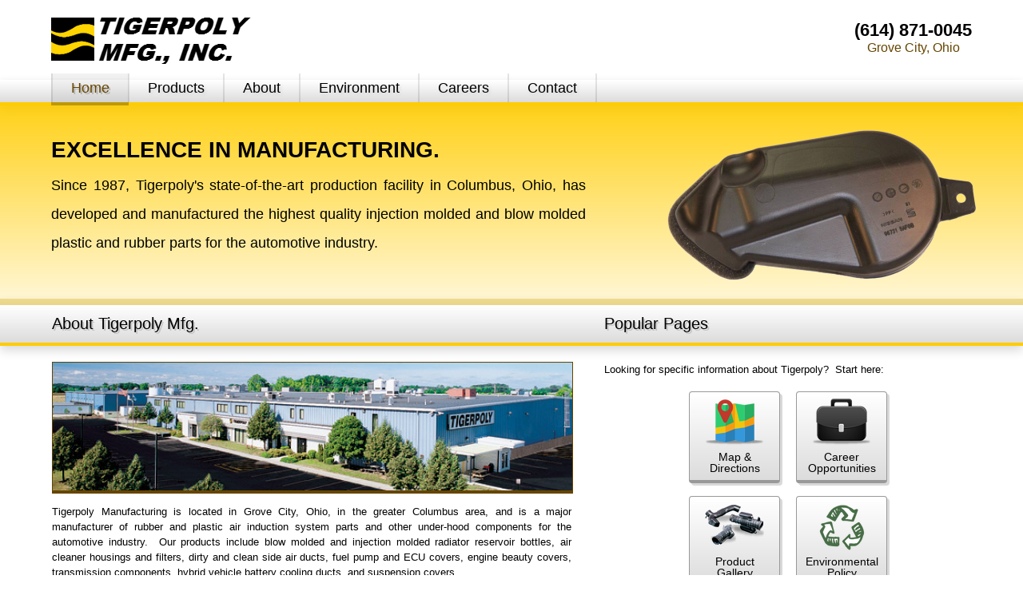

--- FILE ---
content_type: text/html
request_url: http://www.tigerpoly.com/
body_size: 10889
content:
<!DOCTYPE html>
<html>
<head>
<meta http-equiv="Content-Type" content="text/html; charset=utf-8" />
<meta name="viewport" content="width=device-width,initial-scale=1" />
<meta name="description" content="Tigerpoly Mfg., Inc. is a manufacturer of quality blow-molded, injection-molded, and rubber parts based in Columbus, Ohio (Grove City, Ohio)."/>
<meta name="keywords" content="injection molded, blow molded, plastic, rubber, air induction system parts, automotive parts manufacturer, TPE, nylon, polypropylene, extruded parts"/>
<title>Tigerpoly Manufacturing, Inc., Grove City, Ohio</title>
<link rel="stylesheet" href="/includes/styles.css" type="text/css"/>
<script src="http://ajax.googleapis.com/ajax/libs/jquery/1.10.2/jquery.min.js" ></script>
<script src="http://ajax.googleapis.com/ajax/libs/jqueryui/1.10.4/jquery-ui.min.js"></script>

<script>
    var slidemax = 14;
    function slidenext() {
    clearTimeout(timer);
    for (var i=1;i<=slidemax;i++) {
        if ($( "#slide"+i ).is(":visible")) { s1 = i; }
    }
    s2 = s1 + 1;
    if (s2 > slidemax) { s2 = 1; }

    $("#slide"+s2).fadeToggle();
	$("#slide"+s1).fadeToggle();

//    document.getElementById("slidemarker"+s1).src = "/images/slide_off.gif";
//    document.getElementById("slidemarker"+s2).src = "/images/slide_on.gif";

    timer = setTimeout("slidenext()",3000);
    }


$( document ).ready( function() {
	timer = setTimeout("slidenext()",5000);
});


  (function(i,s,o,g,r,a,m){i['GoogleAnalyticsObject']=r;i[r]=i[r]||function(){
  (i[r].q=i[r].q||[]).push(arguments)},i[r].l=1*new Date();a=s.createElement(o),
  m=s.getElementsByTagName(o)[0];a.async=1;a.src=g;m.parentNode.insertBefore(a,m)
  })(window,document,'script','//www.google-analytics.com/analytics.js','ga');

  ga('create', 'UA-42900301-1', 'tigerpoly.com');
  ga('send', 'pageview');

</script>
</head>

<body>
<div onclick="location.href='/';" style="cursor:pointer; position:relative; top:22px; width:300px; left:5%; height:100px;"><img border="0" src="/images/logo_tigerpolymfginc.gif" style="float:left;"/></div>
<div style="position:absolute; top:25px; right:5%; text-align:center;"><span style="font-size:22px;"><strong>(614) 871-0045</strong></span><br/><span style="font-size:16px; color:#664500;">Grove City, Ohio</span></div>
<div class="buttonbar"><a href="/" class="navbutton barstart on">Home</a><a href="/products/" class="navbutton">Products</a><a href="/about/" class="navbutton">About</a><a href="/environment/" class="navbutton">Environment</a><a href="/careers/" class="navbutton">Careers</a><a href="/contact/" class="navbutton barend">Contact</a></div>
<div class="intro" style="min-height:250px;z-index:300;">

    <div id="slide1" style="position:absolute; z-index:150; margin:0 20px; right:0px; height:100%; width:36%; background-image:url(/images/products/homepage/Blow%20Molded%20Duct%20with%20Foam.png); background-size:contain; background-position: center center; background-repeat:no-repeat;"></div>

    <div id="slide2" style="position:absolute; display:none; z-index:150; margin:0 20px; right:0px; height:100%; width:36%; background-image:url(/images/products/homepage/Blow%20Molded%20Tube%20with%20Resos.png); background-size:contain; background-position: center center; background-repeat:no-repeat;"></div>

    <div id="slide3" style="position:absolute; display:none; z-index:150; margin:0 20px; right:0px; height:100%; width:36%; background-image:url(/images/products/homepage/Air%20Cleaner%20Box%20Clean%20Side.png); background-size:contain; background-position: center center; background-repeat:no-repeat;"></div>

    <div id="slide4" style="position:absolute; display:none; z-index:150; margin:0 20px; right:0px; height:100%; width:36%; background-image:url(/images/products/homepage/Denso.png); background-size:contain; background-position: center center; background-repeat:no-repeat;"></div>

    <div id="slide5" style="position:absolute; display:none; z-index:150; margin:0 20px; right:0px; height:100%; width:36%; background-image:url(/images/products/homepage/Large%20Engine%20Cover.png); background-size:contain; background-position: center center; background-repeat:no-repeat;"></div>

    <div id="slide6" style="position:absolute; display:none; z-index:150; margin:0 20px; right:0px; height:100%; width:36%; background-image:url(/images/products/homepage/Injection%20Molded%20Louvered%20Intake.png); background-size:contain; background-position: center center; background-repeat:no-repeat;"></div>

    <div id="slide7" style="position:absolute; display:none; z-index:150; margin:0 20px; right:0px; height:100%; width:36%; background-image:url(/images/products/homepage/Transmission%20Baffle%20Plate.png); background-size:contain; background-position: center center; background-repeat:no-repeat;"></div>

    <div id="slide8" style="position:absolute; display:none; z-index:150; margin:0 20px; right:0px; height:100%; width:36%; background-image:url(/images/products/homepage/Small%20Engine%20Cover.png); background-size:contain; background-position: center center; background-repeat:no-repeat;"></div>

    <div id="slide9" style="position:absolute; display:none; z-index:150; margin:0 20px; right:0px; height:100%; width:36%; background-image:url(/images/products/homepage/Air%20Flow%20Tube%20with%20Resos.png); background-size:contain; background-position: center center; background-repeat:no-repeat;"></div>

    <div id="slide10" style="position:absolute; display:none; z-index:150; margin:0 20px; right:0px; height:100%; width:36%; background-image:url(/images/products/homepage/Rubber%20Injected%20AFT.png); background-size:contain; background-position: center center; background-repeat:no-repeat;"></div>

    <div id="slide11" style="position:absolute; display:none; z-index:150; margin:0 20px; right:0px; height:100%; width:36%; background-image:url(/images/products/homepage/Rubber%20AFT%20with%20Reso.png); background-size:contain; background-position: center center; background-repeat:no-repeat;"></div>

    <div id="slide12" style="position:absolute; display:none; z-index:150; margin:0 20px; right:0px; height:100%; width:36%; background-image:url(/images/products/homepage/Injection%20Molded%20Intake.png); background-size:contain; background-position: center center; background-repeat:no-repeat;"></div>

    <div id="slide13" style="position:absolute; display:none; z-index:150; margin:0 20px; right:0px; height:100%; width:36%; background-image:url(/images/products/homepage/Air%20Cleaner%20Box%20Dirty%20Side.png); background-size:contain; background-position: center center; background-repeat:no-repeat;"></div>

    <div id="slide14" style="position:absolute; display:none; z-index:150; margin:0 20px; right:0px; height:100%; width:36%; background-image:url(/images/products/homepage/Blow%20Molded%20Bottle.png); background-size:contain; background-position: center center; background-repeat:no-repeat;"></div>

    <div style="position:relative; margin-right:45%;">
        <div style="font-size:28px; margin-bottom:10px; padding-top:40px; "><strong>EXCELLENCE IN MANUFACTURING.</strong></div>
        <div style="font-size:18px; padding-bottom:40px; line-height:200%; text-align:justify;">
        Since 1987, Tigerpoly's state-of-the-art production facility in Columbus, Ohio, has developed and manufactured the highest quality injection molded and blow molded plastic and rubber parts for the automotive industry.</div>
	</div>
</div>
<div class="homeheading"><table style="width:100%; border-collapse:collapse;"><tr>
      <td class="tableheading" style="width:60%; padding-right:40px;">About Tigerpoly Mfg.</td><td class="tableheading" style="padding-right:0px;"><div>Popular Pages</div></td></tr></table></div>
<div class="homecontent"><table style="width:100%; border-collapse:collapse;"><tr>
<td class="tablecontent" style="width:60%; padding-right:40px;"><img border="0" width="100%" style="margin-bottom:8px; border: 1px solid #664500; border-bottom: 4px solid #664500;" src="/images/tigerpoly-manufacturing-grove-city-ohio.jpg" /><br/>
Tigerpoly Manufacturing is located in Grove City, Ohio, in the greater Columbus area, and is a major manufacturer of rubber and plastic air induction system parts and other under-hood components for the automotive industry.   Our products include blow molded and injection molded radiator reservoir bottles, air cleaner housings and filters,  dirty and clean side air ducts, fuel pump and ECU covers, engine beauty covers, transmission components, hybrid vehicle battery cooling ducts, and suspension covers.<br/><a href="/about" class="contextbutton">Learn more...</a></td>
<td class="tablecontent">Looking for specific information about Tigerpoly?&nbsp; Start here:
  <div style="text-align:center; margin-top:10px;">
    <nobr><div onclick="location.href='/contact/';" class="contextbutton icon"><img border="0" style="margin-bottom:4px;" src="/images/icon_map.png"><br/>Map &amp;<br/>Directions</div>
    <div onclick="location.href='/careers/';" class="contextbutton icon"><img border="0" style="margin-bottom:4px;" src="/images/icon_careers.png"><br/>Career<br/>Opportunities</div></nobr>
	<nobr><div onclick="location.href='/products/';" class="contextbutton icon"><img border="0" style="margin-bottom:4px;" src="/images/icon_products.png"><br/>Product<br/>Gallery</div>
    <div onclick="location.href='/environment/';" class="contextbutton icon"><img border="0" style="margin-bottom:4px;" src="/images/icon_environment.png"><br/>Environmental<br/>Policy</div></nobr>
</div></td>

</tr></table></div>

<div style="background-color:#ececec; width:100%; height:auto; font-size:12px; text-align:center; border-top:4px solid #999; margin-top:20px; padding:20px 0px 20px 0px;">
	<div style="width:60%; font-size:14px; vertical-align:top; text-align:left; display:inline-block; margin:0px auto;"><a href="/">Home</a>&nbsp; &nbsp;|&nbsp; &nbsp;<a href="/products">Products</a>&nbsp; &nbsp;|&nbsp; &nbsp;<a href="/about">About</a>&nbsp; &nbsp;|&nbsp; &nbsp;<a href="/environment">Environment</a>&nbsp; &nbsp;|&nbsp; &nbsp;<a href="/careers">Careers</a>&nbsp; &nbsp;|&nbsp; &nbsp;<a href="/contact">Contact</a><br/><span style="font-size:12px;">&nbsp;<br/>
	  <br/>&nbsp;<br/><a href="http://www.tiger-poly.com/" target="_blank">Tigerpoly is a subsidiary of Tigers Polymer Corp.</a></span></div>
    <div style="width:30%; text-align:left; vertical-align:top; display:inline-block; margin:0px auto;"><span style="font-weight:700; font-size:15px;">Tigerpoly Manufacturing, Inc.</span><br/>6231 Enterprise Parkway<br/>Grove City, Ohio 43123-9271<br/>(614) 871-0045&nbsp; &nbsp;|&nbsp; &nbsp;Fax (614) 871-2576<br/>&nbsp;<br/>Copyright &copy;2019 All Rights Reserved.<br/>&nbsp;</div>
</div>
</body>
</html>


--- FILE ---
content_type: text/css
request_url: http://www.tigerpoly.com/includes/styles.css
body_size: 12286
content:
/* CSS Document */

body { font-family: 'Trebuchet MS', Arial, sans-serif; margin:0; color:#000; background-color:#fff;}


a {color:#333333; text-decoration:none;}
a:hover {color:#664500; text-decoration:underline;}

#opportunities h3 { font-size:16px; font-weight:700;}

.buttonbar {
z-index:250;
box-shadow:0px 6px 12px rgba(0,0,0,.25);
position:relative; width:90%; padding-left:5%; padding-right:5%;
background: -moz-linear-gradient(top,  rgba(0,0,0,0) 0%, rgba(0,0,0,0.14) 100%); /* FF3.6+ */
background: -webkit-gradient(linear, left top, left bottom, color-stop(0%,rgba(0,0,0,0)), color-stop(100%,rgba(0,0,0,0.14))); /* Chrome,Safari4+ */
background: -webkit-linear-gradient(top,  rgba(0,0,0,0) 0%,rgba(0,0,0,0.14) 100%); /* Chrome10+,Safari5.1+ */
background: -o-linear-gradient(top,  rgba(0,0,0,0) 0%,rgba(0,0,0,0.14) 100%); /* Opera 11.10+ */
background: -ms-linear-gradient(top,  rgba(0,0,0,0) 0%,rgba(0,0,0,0.14) 100%); /* IE10+ */
background: linear-gradient(to bottom,  rgba(0,0,0,0) 0%,rgba(0,0,0,0.14) 100%); /* W3C */
filter: progid:DXImageTransform.Microsoft.gradient( startColorstr='#00000000', endColorstr='#24000000',GradientType=0 ); /* IE6-9 */
text-align:left;
border-bottom: 4px solid #ffcc00;
height:28px;
/*box-shadow:0px 4px 4px rgba(0,0,0,.35);*/
}

.intro {
z-index:200;
position:relative; width:95%; padding-left:5%; padding-right:0px;
background: -moz-linear-gradient(bottom,  rgba(255,204,0,0.15) 0%, rgba(255,204,0,0.9) 100%); /* FF3.6+ */
background: -webkit-gradient(linear, left bottom, left top, color-stop(0%,rgba(255,204,0,0.15)), color-stop(100%,rgba(255,204,0,0.9))); /* Chrome,Safari4+ */
background: -webkit-linear-gradient(bottom,  rgba(255,204,0,0.15) 0%,rgba(255,204,0,0.9) 100%); /* Chrome10+,Safari5.1+ */
background: -o-linear-gradient(bottom,  rgba(255,204,0,0.15) 0%,rgba(255,204,0,0.9) 100%); /* Opera 11.10+ */
background: -ms-linear-gradient(bottom,  rgba(255,204,0,0.15) 0%,rgba(255,204,0,0.9) 100%); /* IE10+ */
background: linear-gradient(to top,  rgba(255,204,0,0.15) 0%,rgba(255,204,0,0.9) 100%); /* W3C */
filter: progid:DXImageTransform.Microsoft.gradient( startColorstr='#bdffcc00', endColorstr='#26ffcc00',GradientType=0 ); /* IE6-9 */
}


.productoverlay {
z-index:150;
pointer-events: none;
opacity:.25;
position:absolute; width:100%; height:250px;
background: -moz-linear-gradient(bottom,  rgba(255,204,0,0.15) 0%, rgba(255,204,0,0.9) 100%); /* FF3.6+ */
background: -webkit-gradient(linear, left bottom, left top, color-stop(0%,rgba(255,204,0,0.15)), color-stop(100%,rgba(255,204,0,0.9))); /* Chrome,Safari4+ */
background: -webkit-linear-gradient(bottom,  rgba(255,204,0,0.15) 0%,rgba(255,204,0,0.9) 100%); /* Chrome10+,Safari5.1+ */
background: -o-linear-gradient(bottom,  rgba(255,204,0,0.15) 0%,rgba(255,204,0,0.9) 100%); /* Opera 11.10+ */
background: -ms-linear-gradient(bottom,  rgba(255,204,0,0.15) 0%,rgba(255,204,0,0.9) 100%); /* IE10+ */
background: linear-gradient(to top,  rgba(255,204,0,0.15) 0%,rgba(255,204,0,0.9) 100%); /* W3C */
filter: progid:DXImageTransform.Microsoft.gradient( startColorstr='#bdffcc00', endColorstr='#26ffcc00',GradientType=0 ); /* IE6-9 */
}
	
.homeheading {
z-index:200;
position:relative; width:90%; padding-left:5%; padding-right:5%;
background: -moz-linear-gradient(top,  rgba(255,255,255,.5) 0%, rgba(0,0,0,0.14) 100%); /* FF3.6+ */
background: -webkit-gradient(linear, left top, left bottom, color-stop(0%,rgba(255,255,255,.5)), color-stop(100%,rgba(0,0,0,0.14))); /* Chrome,Safari4+ */
background: -webkit-linear-gradient(top,  rgba(255,255,255,.5) 0%,rgba(0,0,0,0.14) 100%); /* Chrome10+,Safari5.1+ */
background: -o-linear-gradient(top,  rgba(255,255,255,.5) 0%,rgba(0,0,0,0.14) 100%); /* Opera 11.10+ */
background: -ms-linear-gradient(top,  rgba(255,255,255,.5) 0%,rgba(0,0,0,0.14) 100%); /* IE10+ */
background: linear-gradient(to bottom,  rgba(255,255,255,.5) 0%,rgba(0,0,0,0.14) 100%); /* W3C */
filter: progid:DXImageTransform.Microsoft.gradient( startColorstr='#FFFFFF00', endColorstr='#24000000',GradientType=0 ); /* IE6-9 */
text-align:left;
border-bottom: 4px solid #ffcc00;
border-top: 8px solid rgba(255,204,0,.25);
box-shadow:0px 6px 12px rgba(0,0,0,.15);
margin-top:-8px;
}

td.tableheading {
font-size:20px; color:#000; padding-top:12px; padding-bottom:12px; text-align:left; text-shadow:2px 2px 0px rgba(0,0,0,.15); vertical-align:top;
}

.homecontent {
z-index:100; position:relative; width:90%; padding-left:5%; padding-right:5%;
}

td.tablecontent {
font-size:13px; line-height:150%; color:#000; padding-top:20px; padding-right:0px; padding-bottom:12px; text-align:justify; vertical-align:top;
}

a.navbutton {color:#000000; font-size:18px; text-decoration:none; text-shadow:2px 2px 4px rgba(0,0,0,.1);
padding:8px 2% 8px 2%; 
border-left: 1px solid rgba(0,0,0,.1);
border-right:1px solid rgba(0,0,0,.1);
border-top:0;
border-bottom:0;
height:24px;
overflow:hidden;
}
a.navbutton.barstart {border-left: 2px solid rgba(0,0,0,.1);}
a.navbutton.barend {border-right: 2px solid rgba(0,0,0,.1);}
a.navbutton:hover {color:#664500; text-decoration:none; text-shadow:2px 2px rgba(0,0,0,.2); background-color:rgba(0,0,0,.05); box-shadow:0px 4px 0px rgba(0,0,0,.25);}
a.navbutton.on {color:#664500; text-decoration:none; text-shadow:2px 2px rgba(0,0,0,.2); background-color:rgba(0,0,0,.05); box-shadow:0px 4px 0px rgba(0,0,0,.25);}
a.navbutton.on:hover {color:#664500; text-decoration:none; cursor:default; }

.contextbutton {
z-index:100;
padding:8px 16px 4px 16px; 
margin-top:10px;
float:right;
border-radius:4px;
font-size:14px; 
background: -moz-linear-gradient(top,  rgba(0,0,0,0) 0%, rgba(0,0,0,0.14) 100%); /* FF3.6+ */
background: -webkit-gradient(linear, left top, left bottom, color-stop(0%,rgba(0,0,0,0)), color-stop(100%,rgba(0,0,0,0.14))); /* Chrome,Safari4+ */
background: -webkit-linear-gradient(top,  rgba(0,0,0,0) 0%,rgba(0,0,0,0.14) 100%); /* Chrome10+,Safari5.1+ */
background: -o-linear-gradient(top,  rgba(0,0,0,0) 0%,rgba(0,0,0,0.14) 100%); /* Opera 11.10+ */
background: -ms-linear-gradient(top,  rgba(0,0,0,0) 0%,rgba(0,0,0,0.14) 100%); /* IE10+ */
background: linear-gradient(to bottom,  rgba(0,0,0,0) 0%,rgba(0,0,0,0.14) 100%); /* W3C */
filter: progid:DXImageTransform.Microsoft.gradient( startColorstr='#00000000', endColorstr='#24000000',GradientType=0 ); /* IE6-9 */
text-align:center;
background-color:#fff;
border:1px solid #999;
border-bottom: 4px solid #999;
box-shadow:3px 3px 0px rgba(0,0,0,.15);
text-decoration:none;
font-family: 'Trebuchet MS', Arial, sans-serif;
color:#000;
cursor:pointer;
}
.contextbutton:hover {
border:1px solid #664500;
color:#664500;
border-bottom: 4px solid #664500;
text-decoration:none;
}

.contextbutton.icon {
width:96px; padding:8px; margin:8px; line-height:14px; float:none; display:inline-block;
}

.contextbutton.icon:hover {	background-color:#ffcc00; color:#000;}

.bigbutton {
	text-align:center;
	font-size:20px;
	padding:8px 16px;
	
	text-shadow: /* Simulating Text Stroke */
        -1px -1px 0 #000, 
        1px -1px 0 #000, 
        -1px 1px 0 #000, 
        1px 1px 0 #000;
	color:#eee;
	border: 1px solid #664500;
	border-bottom: 4px solid #664500;
	
	background: rgb(193,175,124); /* Old browsers */
	background: -moz-linear-gradient(top,  rgba(193,175,124,1) 0%, rgba(137,110,42,1) 50%, rgba(102,69,0,1) 52%, rgba(186,162,76,1) 100%); /* FF3.6+ */
	background: -webkit-gradient(linear, left top, left bottom, color-stop(0%,rgba(193,175,124,1)), color-stop(50%,rgba(137,110,42,1)), color-stop(52%,rgba(102,69,0,1)), color-stop(100%,rgba(186,162,76,1))); /* Chrome,Safari4+ */
	background: -webkit-linear-gradient(top,  rgba(193,175,124,1) 0%,rgba(137,110,42,1) 50%,rgba(102,69,0,1) 52%,rgba(186,162,76,1) 100%); /* Chrome10+,Safari5.1+ */
	background: -o-linear-gradient(top,  rgba(193,175,124,1) 0%,rgba(137,110,42,1) 50%,rgba(102,69,0,1) 52%,rgba(186,162,76,1) 100%); /* Opera 11.10+ */
	background: -ms-linear-gradient(top,  rgba(193,175,124,1) 0%,rgba(137,110,42,1) 50%,rgba(102,69,0,1) 52%,rgba(186,162,76,1) 100%); /* IE10+ */
	background: linear-gradient(to bottom,  rgba(193,175,124,1) 0%,rgba(137,110,42,1) 50%,rgba(102,69,0,1) 52%,rgba(186,162,76,1) 100%); /* W3C */
	filter: progid:DXImageTransform.Microsoft.gradient( startColorstr='#c1af7c', endColorstr='#baa24c',GradientType=0 ); /* IE6-9 */


	text-decoration: none;
	cursor:pointer;
	border-radius:4px;
}

.bigbutton:hover {
	text-decoration:none;
	color:#fff;
		text-shadow: /* Simulating Text Stroke */
        -1px -1px 0 #000, 
        1px -1px 0 #000, 
        -1px 1px 0 #000, 
        1px 1px 0 #000,
		2px 2px 0px rgba(0,0,0,.5);
	border: 1px solid rgba(0,0,0,0.75);
	border-bottom: 4px solid rgba(0,0,0,0.95);
}

.formbox {background-color:#efefef; border: 1px solid #999; color:#333; font-size:14px; font-family:'Trebuchet MS',Arial,sans-serif; padding:4px; margin-right:2%; margin-bottom:3px;}
.formbox:focus {box-shadow: 0px 0px 2px #664500; color:#000000; background-color:#fff; border:1px solid #000;}

.footer {
background-color:#ececec; width:100%; height:auto; font-size:12px; text-align:center; border-top:4px solid #999; margin-top:20px; padding:20px 0px 20px 0px;
background: rgb(236,236,236); /* Old browsers */
background: -moz-linear-gradient(top,  rgba(236,236,236,1) 0%, rgba(255,255,255,1) 100%); /* FF3.6+ */
background: -webkit-gradient(linear, left top, left bottom, color-stop(0%,rgba(236,236,236,1)), color-stop(100%,rgba(255,255,255,1))); /* Chrome,Safari4+ */
background: -webkit-linear-gradient(top,  rgba(236,236,236,1) 0%,rgba(255,255,255,1) 100%); /* Chrome10+,Safari5.1+ */
background: -o-linear-gradient(top,  rgba(236,236,236,1) 0%,rgba(255,255,255,1) 100%); /* Opera 11.10+ */
background: -ms-linear-gradient(top,  rgba(236,236,236,1) 0%,rgba(255,255,255,1) 100%); /* IE10+ */
background: linear-gradient(to bottom,  rgba(236,236,236,1) 0%,rgba(255,255,255,1) 100%); /* W3C */
filter: progid:DXImageTransform.Microsoft.gradient( startColorstr='#ececec', endColorstr='#ffffff',GradientType=0 ); /* IE6-9 */
}

img.photoslide { cursor:zoom-in; margin:0 2px; height:250px;}
img.photoslide:hover { box-shadow: rgba(0,0,0,.5) 0px 0px 8px; opacity:.9; }

img.galleryslide { cursor:zoom-in; margin:0 20px; height:200px;}
img.galleryslide:hover { opacity:.9; }


img.slidearrow { opacity:.75; cursor:pointer; }
img.slidearrow:hover { opacity:1;}
img.slidearrow:active { opacity:.25;}

div.leftslidearrow {
	background: -moz-linear-gradient(right,  rgba(255,204,0,0) 0%, rgba(255,204,0,0.9) 100%); /* FF3.6+ */
background: -webkit-gradient(linear, right top, right top, color-stop(0%,rgba(255,204,0,0)), color-stop(100%,rgba(255,204,0,0.9))); /* Chrome,Safari4+ */
background: -webkit-linear-gradient(right,  rgba(255,204,0,0) 0%,rgba(255,204,0,0.9) 100%); /* Chrome10+,Safari5.1+ */
background: -o-linear-gradient(right,  rgba(255,204,0,0) 0%,rgba(255,204,0,0.9) 100%); /* Opera 11.10+ */
background: -ms-linear-gradient(right,  rgba(255,204,0,0) 0%,rgba(255,204,0,0.9) 100%); /* IE10+ */
background: linear-gradient(to left,  rgba(255,204,0,0) 0%,rgba(255,204,0,0.9) 100%); /* W3C */
filter: progid:DXImageTransform.Microsoft.gradient( startColorstr='#bdffcc00', endColorstr='#00ffcc00',GradientType=1 ); /* IE6-9 */
	}
	
div.rightslidearrow {
	background: -moz-linear-gradient(left,  rgba(255,204,0,0) 0%, rgba(255,204,0,0.9) 100%); /* FF3.6+ */
background: -webkit-gradient(linear, left top, right top, color-stop(0%,rgba(255,204,0,0)), color-stop(100%,rgba(255,204,0,0.9))); /* Chrome,Safari4+ */
background: -webkit-linear-gradient(left,  rgba(255,204,0,0) 0%,rgba(255,204,0,0.9) 100%); /* Chrome10+,Safari5.1+ */
background: -o-linear-gradient(left,  rgba(255,204,0,0) 0%,rgba(255,204,0,0.9) 100%); /* Opera 11.10+ */
background: -ms-linear-gradient(left,  rgba(255,204,0,0) 0%,rgba(255,204,0,0.9) 100%); /* IE10+ */
background: linear-gradient(to right,  rgba(255,204,0,0) 0%,rgba(255,204,0,0.9) 100%); /* W3C */
filter: progid:DXImageTransform.Microsoft.gradient( startColorstr='#00ffcc00', endColorstr='#bdffcc00',GradientType=1 ); /* IE6-9 */
	}

--- FILE ---
content_type: text/plain
request_url: https://www.google-analytics.com/j/collect?v=1&_v=j102&a=622108530&t=pageview&_s=1&dl=http%3A%2F%2Fwww.tigerpoly.com%2F&ul=en-us%40posix&dt=Tigerpoly%20Manufacturing%2C%20Inc.%2C%20Grove%20City%2C%20Ohio&sr=1280x720&vp=1280x720&_u=IEBAAAABAAAAACAAI~&jid=251253080&gjid=1822995342&cid=367063591.1768911959&tid=UA-42900301-1&_gid=160941119.1768911959&_r=1&_slc=1&z=1047931162
body_size: -285
content:
2,cG-BSMX2TJ0QK